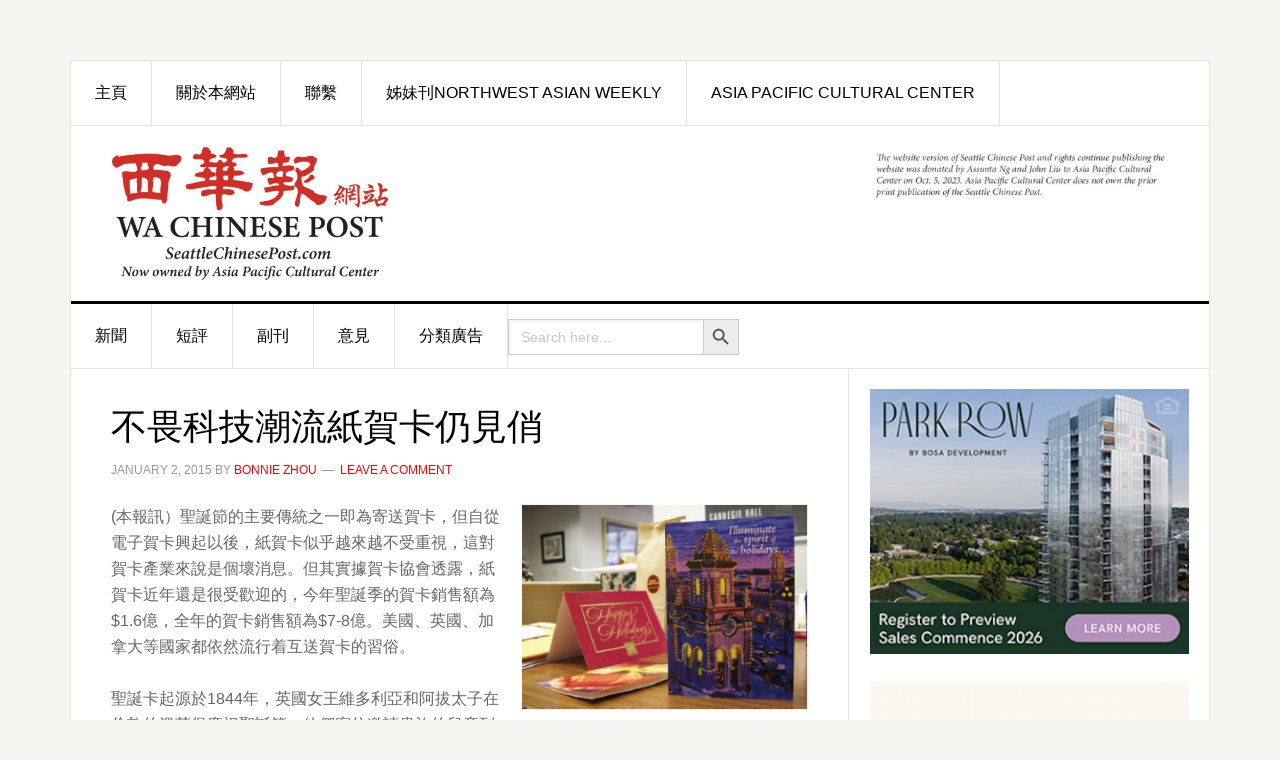

--- FILE ---
content_type: text/html; charset=UTF-8
request_url: https://seattlechinesepost.com/2015/01/02/%E4%B8%8D%E7%95%8F%E7%A7%91%E6%8A%80%E6%BD%AE%E6%B5%81%E7%B4%99%E8%B3%80%E5%8D%A1%E4%BB%8D%E8%A6%8B%E4%BF%8F/
body_size: 12068
content:
<!DOCTYPE html>
<html lang="en-US">
<head >
<meta charset="UTF-8" />
<meta name="viewport" content="width=device-width, initial-scale=1" />
<title>不畏科技潮流紙賀卡仍見俏</title>
<meta name='robots' content='max-image-preview:large' />
<link rel='dns-prefetch' href='//www.googletagmanager.com' />
<link rel='dns-prefetch' href='//fonts.googleapis.com' />
<link rel="alternate" type="application/rss+xml" title="西華報 Seattle Chinese Post &raquo; Feed" href="https://seattlechinesepost.com/feed/" />
<link rel="alternate" type="application/rss+xml" title="西華報 Seattle Chinese Post &raquo; Comments Feed" href="https://seattlechinesepost.com/comments/feed/" />
<link rel="alternate" type="application/rss+xml" title="西華報 Seattle Chinese Post &raquo; 不畏科技潮流紙賀卡仍見俏 Comments Feed" href="https://seattlechinesepost.com/2015/01/02/%e4%b8%8d%e7%95%8f%e7%a7%91%e6%8a%80%e6%bd%ae%e6%b5%81%e7%b4%99%e8%b3%80%e5%8d%a1%e4%bb%8d%e8%a6%8b%e4%bf%8f/feed/" />
<link rel="canonical" href="https://seattlechinesepost.com/2015/01/02/%e4%b8%8d%e7%95%8f%e7%a7%91%e6%8a%80%e6%bd%ae%e6%b5%81%e7%b4%99%e8%b3%80%e5%8d%a1%e4%bb%8d%e8%a6%8b%e4%bf%8f/" />
<script type="text/javascript">
window._wpemojiSettings = {"baseUrl":"https:\/\/s.w.org\/images\/core\/emoji\/14.0.0\/72x72\/","ext":".png","svgUrl":"https:\/\/s.w.org\/images\/core\/emoji\/14.0.0\/svg\/","svgExt":".svg","source":{"concatemoji":"https:\/\/seattlechinesepost.com\/wp-includes\/js\/wp-emoji-release.min.js?ver=6.3.7"}};
/*! This file is auto-generated */
!function(i,n){var o,s,e;function c(e){try{var t={supportTests:e,timestamp:(new Date).valueOf()};sessionStorage.setItem(o,JSON.stringify(t))}catch(e){}}function p(e,t,n){e.clearRect(0,0,e.canvas.width,e.canvas.height),e.fillText(t,0,0);var t=new Uint32Array(e.getImageData(0,0,e.canvas.width,e.canvas.height).data),r=(e.clearRect(0,0,e.canvas.width,e.canvas.height),e.fillText(n,0,0),new Uint32Array(e.getImageData(0,0,e.canvas.width,e.canvas.height).data));return t.every(function(e,t){return e===r[t]})}function u(e,t,n){switch(t){case"flag":return n(e,"\ud83c\udff3\ufe0f\u200d\u26a7\ufe0f","\ud83c\udff3\ufe0f\u200b\u26a7\ufe0f")?!1:!n(e,"\ud83c\uddfa\ud83c\uddf3","\ud83c\uddfa\u200b\ud83c\uddf3")&&!n(e,"\ud83c\udff4\udb40\udc67\udb40\udc62\udb40\udc65\udb40\udc6e\udb40\udc67\udb40\udc7f","\ud83c\udff4\u200b\udb40\udc67\u200b\udb40\udc62\u200b\udb40\udc65\u200b\udb40\udc6e\u200b\udb40\udc67\u200b\udb40\udc7f");case"emoji":return!n(e,"\ud83e\udef1\ud83c\udffb\u200d\ud83e\udef2\ud83c\udfff","\ud83e\udef1\ud83c\udffb\u200b\ud83e\udef2\ud83c\udfff")}return!1}function f(e,t,n){var r="undefined"!=typeof WorkerGlobalScope&&self instanceof WorkerGlobalScope?new OffscreenCanvas(300,150):i.createElement("canvas"),a=r.getContext("2d",{willReadFrequently:!0}),o=(a.textBaseline="top",a.font="600 32px Arial",{});return e.forEach(function(e){o[e]=t(a,e,n)}),o}function t(e){var t=i.createElement("script");t.src=e,t.defer=!0,i.head.appendChild(t)}"undefined"!=typeof Promise&&(o="wpEmojiSettingsSupports",s=["flag","emoji"],n.supports={everything:!0,everythingExceptFlag:!0},e=new Promise(function(e){i.addEventListener("DOMContentLoaded",e,{once:!0})}),new Promise(function(t){var n=function(){try{var e=JSON.parse(sessionStorage.getItem(o));if("object"==typeof e&&"number"==typeof e.timestamp&&(new Date).valueOf()<e.timestamp+604800&&"object"==typeof e.supportTests)return e.supportTests}catch(e){}return null}();if(!n){if("undefined"!=typeof Worker&&"undefined"!=typeof OffscreenCanvas&&"undefined"!=typeof URL&&URL.createObjectURL&&"undefined"!=typeof Blob)try{var e="postMessage("+f.toString()+"("+[JSON.stringify(s),u.toString(),p.toString()].join(",")+"));",r=new Blob([e],{type:"text/javascript"}),a=new Worker(URL.createObjectURL(r),{name:"wpTestEmojiSupports"});return void(a.onmessage=function(e){c(n=e.data),a.terminate(),t(n)})}catch(e){}c(n=f(s,u,p))}t(n)}).then(function(e){for(var t in e)n.supports[t]=e[t],n.supports.everything=n.supports.everything&&n.supports[t],"flag"!==t&&(n.supports.everythingExceptFlag=n.supports.everythingExceptFlag&&n.supports[t]);n.supports.everythingExceptFlag=n.supports.everythingExceptFlag&&!n.supports.flag,n.DOMReady=!1,n.readyCallback=function(){n.DOMReady=!0}}).then(function(){return e}).then(function(){var e;n.supports.everything||(n.readyCallback(),(e=n.source||{}).concatemoji?t(e.concatemoji):e.wpemoji&&e.twemoji&&(t(e.twemoji),t(e.wpemoji)))}))}((window,document),window._wpemojiSettings);
</script>
<style type="text/css">
img.wp-smiley,
img.emoji {
	display: inline !important;
	border: none !important;
	box-shadow: none !important;
	height: 1em !important;
	width: 1em !important;
	margin: 0 0.07em !important;
	vertical-align: -0.1em !important;
	background: none !important;
	padding: 0 !important;
}
</style>
	<link rel='stylesheet' id='news-pro-css' href='https://seattlechinesepost.com/wp-content/themes/news-pro/style.css?ver=3.2.1' type='text/css' media='all' />
<link rel='stylesheet' id='wp-block-library-css' href='https://seattlechinesepost.com/wp-includes/css/dist/block-library/style.min.css?ver=6.3.7' type='text/css' media='all' />
<style id='classic-theme-styles-inline-css' type='text/css'>
/*! This file is auto-generated */
.wp-block-button__link{color:#fff;background-color:#32373c;border-radius:9999px;box-shadow:none;text-decoration:none;padding:calc(.667em + 2px) calc(1.333em + 2px);font-size:1.125em}.wp-block-file__button{background:#32373c;color:#fff;text-decoration:none}
</style>
<style id='global-styles-inline-css' type='text/css'>
body{--wp--preset--color--black: #000000;--wp--preset--color--cyan-bluish-gray: #abb8c3;--wp--preset--color--white: #ffffff;--wp--preset--color--pale-pink: #f78da7;--wp--preset--color--vivid-red: #cf2e2e;--wp--preset--color--luminous-vivid-orange: #ff6900;--wp--preset--color--luminous-vivid-amber: #fcb900;--wp--preset--color--light-green-cyan: #7bdcb5;--wp--preset--color--vivid-green-cyan: #00d084;--wp--preset--color--pale-cyan-blue: #8ed1fc;--wp--preset--color--vivid-cyan-blue: #0693e3;--wp--preset--color--vivid-purple: #9b51e0;--wp--preset--gradient--vivid-cyan-blue-to-vivid-purple: linear-gradient(135deg,rgba(6,147,227,1) 0%,rgb(155,81,224) 100%);--wp--preset--gradient--light-green-cyan-to-vivid-green-cyan: linear-gradient(135deg,rgb(122,220,180) 0%,rgb(0,208,130) 100%);--wp--preset--gradient--luminous-vivid-amber-to-luminous-vivid-orange: linear-gradient(135deg,rgba(252,185,0,1) 0%,rgba(255,105,0,1) 100%);--wp--preset--gradient--luminous-vivid-orange-to-vivid-red: linear-gradient(135deg,rgba(255,105,0,1) 0%,rgb(207,46,46) 100%);--wp--preset--gradient--very-light-gray-to-cyan-bluish-gray: linear-gradient(135deg,rgb(238,238,238) 0%,rgb(169,184,195) 100%);--wp--preset--gradient--cool-to-warm-spectrum: linear-gradient(135deg,rgb(74,234,220) 0%,rgb(151,120,209) 20%,rgb(207,42,186) 40%,rgb(238,44,130) 60%,rgb(251,105,98) 80%,rgb(254,248,76) 100%);--wp--preset--gradient--blush-light-purple: linear-gradient(135deg,rgb(255,206,236) 0%,rgb(152,150,240) 100%);--wp--preset--gradient--blush-bordeaux: linear-gradient(135deg,rgb(254,205,165) 0%,rgb(254,45,45) 50%,rgb(107,0,62) 100%);--wp--preset--gradient--luminous-dusk: linear-gradient(135deg,rgb(255,203,112) 0%,rgb(199,81,192) 50%,rgb(65,88,208) 100%);--wp--preset--gradient--pale-ocean: linear-gradient(135deg,rgb(255,245,203) 0%,rgb(182,227,212) 50%,rgb(51,167,181) 100%);--wp--preset--gradient--electric-grass: linear-gradient(135deg,rgb(202,248,128) 0%,rgb(113,206,126) 100%);--wp--preset--gradient--midnight: linear-gradient(135deg,rgb(2,3,129) 0%,rgb(40,116,252) 100%);--wp--preset--font-size--small: 13px;--wp--preset--font-size--medium: 20px;--wp--preset--font-size--large: 36px;--wp--preset--font-size--x-large: 42px;--wp--preset--spacing--20: 0.44rem;--wp--preset--spacing--30: 0.67rem;--wp--preset--spacing--40: 1rem;--wp--preset--spacing--50: 1.5rem;--wp--preset--spacing--60: 2.25rem;--wp--preset--spacing--70: 3.38rem;--wp--preset--spacing--80: 5.06rem;--wp--preset--shadow--natural: 6px 6px 9px rgba(0, 0, 0, 0.2);--wp--preset--shadow--deep: 12px 12px 50px rgba(0, 0, 0, 0.4);--wp--preset--shadow--sharp: 6px 6px 0px rgba(0, 0, 0, 0.2);--wp--preset--shadow--outlined: 6px 6px 0px -3px rgba(255, 255, 255, 1), 6px 6px rgba(0, 0, 0, 1);--wp--preset--shadow--crisp: 6px 6px 0px rgba(0, 0, 0, 1);}:where(.is-layout-flex){gap: 0.5em;}:where(.is-layout-grid){gap: 0.5em;}body .is-layout-flow > .alignleft{float: left;margin-inline-start: 0;margin-inline-end: 2em;}body .is-layout-flow > .alignright{float: right;margin-inline-start: 2em;margin-inline-end: 0;}body .is-layout-flow > .aligncenter{margin-left: auto !important;margin-right: auto !important;}body .is-layout-constrained > .alignleft{float: left;margin-inline-start: 0;margin-inline-end: 2em;}body .is-layout-constrained > .alignright{float: right;margin-inline-start: 2em;margin-inline-end: 0;}body .is-layout-constrained > .aligncenter{margin-left: auto !important;margin-right: auto !important;}body .is-layout-constrained > :where(:not(.alignleft):not(.alignright):not(.alignfull)){max-width: var(--wp--style--global--content-size);margin-left: auto !important;margin-right: auto !important;}body .is-layout-constrained > .alignwide{max-width: var(--wp--style--global--wide-size);}body .is-layout-flex{display: flex;}body .is-layout-flex{flex-wrap: wrap;align-items: center;}body .is-layout-flex > *{margin: 0;}body .is-layout-grid{display: grid;}body .is-layout-grid > *{margin: 0;}:where(.wp-block-columns.is-layout-flex){gap: 2em;}:where(.wp-block-columns.is-layout-grid){gap: 2em;}:where(.wp-block-post-template.is-layout-flex){gap: 1.25em;}:where(.wp-block-post-template.is-layout-grid){gap: 1.25em;}.has-black-color{color: var(--wp--preset--color--black) !important;}.has-cyan-bluish-gray-color{color: var(--wp--preset--color--cyan-bluish-gray) !important;}.has-white-color{color: var(--wp--preset--color--white) !important;}.has-pale-pink-color{color: var(--wp--preset--color--pale-pink) !important;}.has-vivid-red-color{color: var(--wp--preset--color--vivid-red) !important;}.has-luminous-vivid-orange-color{color: var(--wp--preset--color--luminous-vivid-orange) !important;}.has-luminous-vivid-amber-color{color: var(--wp--preset--color--luminous-vivid-amber) !important;}.has-light-green-cyan-color{color: var(--wp--preset--color--light-green-cyan) !important;}.has-vivid-green-cyan-color{color: var(--wp--preset--color--vivid-green-cyan) !important;}.has-pale-cyan-blue-color{color: var(--wp--preset--color--pale-cyan-blue) !important;}.has-vivid-cyan-blue-color{color: var(--wp--preset--color--vivid-cyan-blue) !important;}.has-vivid-purple-color{color: var(--wp--preset--color--vivid-purple) !important;}.has-black-background-color{background-color: var(--wp--preset--color--black) !important;}.has-cyan-bluish-gray-background-color{background-color: var(--wp--preset--color--cyan-bluish-gray) !important;}.has-white-background-color{background-color: var(--wp--preset--color--white) !important;}.has-pale-pink-background-color{background-color: var(--wp--preset--color--pale-pink) !important;}.has-vivid-red-background-color{background-color: var(--wp--preset--color--vivid-red) !important;}.has-luminous-vivid-orange-background-color{background-color: var(--wp--preset--color--luminous-vivid-orange) !important;}.has-luminous-vivid-amber-background-color{background-color: var(--wp--preset--color--luminous-vivid-amber) !important;}.has-light-green-cyan-background-color{background-color: var(--wp--preset--color--light-green-cyan) !important;}.has-vivid-green-cyan-background-color{background-color: var(--wp--preset--color--vivid-green-cyan) !important;}.has-pale-cyan-blue-background-color{background-color: var(--wp--preset--color--pale-cyan-blue) !important;}.has-vivid-cyan-blue-background-color{background-color: var(--wp--preset--color--vivid-cyan-blue) !important;}.has-vivid-purple-background-color{background-color: var(--wp--preset--color--vivid-purple) !important;}.has-black-border-color{border-color: var(--wp--preset--color--black) !important;}.has-cyan-bluish-gray-border-color{border-color: var(--wp--preset--color--cyan-bluish-gray) !important;}.has-white-border-color{border-color: var(--wp--preset--color--white) !important;}.has-pale-pink-border-color{border-color: var(--wp--preset--color--pale-pink) !important;}.has-vivid-red-border-color{border-color: var(--wp--preset--color--vivid-red) !important;}.has-luminous-vivid-orange-border-color{border-color: var(--wp--preset--color--luminous-vivid-orange) !important;}.has-luminous-vivid-amber-border-color{border-color: var(--wp--preset--color--luminous-vivid-amber) !important;}.has-light-green-cyan-border-color{border-color: var(--wp--preset--color--light-green-cyan) !important;}.has-vivid-green-cyan-border-color{border-color: var(--wp--preset--color--vivid-green-cyan) !important;}.has-pale-cyan-blue-border-color{border-color: var(--wp--preset--color--pale-cyan-blue) !important;}.has-vivid-cyan-blue-border-color{border-color: var(--wp--preset--color--vivid-cyan-blue) !important;}.has-vivid-purple-border-color{border-color: var(--wp--preset--color--vivid-purple) !important;}.has-vivid-cyan-blue-to-vivid-purple-gradient-background{background: var(--wp--preset--gradient--vivid-cyan-blue-to-vivid-purple) !important;}.has-light-green-cyan-to-vivid-green-cyan-gradient-background{background: var(--wp--preset--gradient--light-green-cyan-to-vivid-green-cyan) !important;}.has-luminous-vivid-amber-to-luminous-vivid-orange-gradient-background{background: var(--wp--preset--gradient--luminous-vivid-amber-to-luminous-vivid-orange) !important;}.has-luminous-vivid-orange-to-vivid-red-gradient-background{background: var(--wp--preset--gradient--luminous-vivid-orange-to-vivid-red) !important;}.has-very-light-gray-to-cyan-bluish-gray-gradient-background{background: var(--wp--preset--gradient--very-light-gray-to-cyan-bluish-gray) !important;}.has-cool-to-warm-spectrum-gradient-background{background: var(--wp--preset--gradient--cool-to-warm-spectrum) !important;}.has-blush-light-purple-gradient-background{background: var(--wp--preset--gradient--blush-light-purple) !important;}.has-blush-bordeaux-gradient-background{background: var(--wp--preset--gradient--blush-bordeaux) !important;}.has-luminous-dusk-gradient-background{background: var(--wp--preset--gradient--luminous-dusk) !important;}.has-pale-ocean-gradient-background{background: var(--wp--preset--gradient--pale-ocean) !important;}.has-electric-grass-gradient-background{background: var(--wp--preset--gradient--electric-grass) !important;}.has-midnight-gradient-background{background: var(--wp--preset--gradient--midnight) !important;}.has-small-font-size{font-size: var(--wp--preset--font-size--small) !important;}.has-medium-font-size{font-size: var(--wp--preset--font-size--medium) !important;}.has-large-font-size{font-size: var(--wp--preset--font-size--large) !important;}.has-x-large-font-size{font-size: var(--wp--preset--font-size--x-large) !important;}
.wp-block-navigation a:where(:not(.wp-element-button)){color: inherit;}
:where(.wp-block-post-template.is-layout-flex){gap: 1.25em;}:where(.wp-block-post-template.is-layout-grid){gap: 1.25em;}
:where(.wp-block-columns.is-layout-flex){gap: 2em;}:where(.wp-block-columns.is-layout-grid){gap: 2em;}
.wp-block-pullquote{font-size: 1.5em;line-height: 1.6;}
</style>
<link rel='stylesheet' id='ivory-search-styles-css' href='https://seattlechinesepost.com/wp-content/plugins/add-search-to-menu/public/css/ivory-search.min.css?ver=5.5.2' type='text/css' media='all' />
<link rel='stylesheet' id='dashicons-css' href='https://seattlechinesepost.com/wp-includes/css/dashicons.min.css?ver=6.3.7' type='text/css' media='all' />
<link rel='stylesheet' id='google-fonts-css' href='//fonts.googleapis.com/css?family=Raleway%3A400%2C700&#038;ver=3.2.1' type='text/css' media='all' />
<link rel='stylesheet' id='tablepress-default-css' href='https://seattlechinesepost.com/wp-content/plugins/tablepress/css/default.min.css?ver=1.14' type='text/css' media='all' />
<link rel='stylesheet' id='msl-main-css' href='https://seattlechinesepost.com/wp-content/plugins/master-slider/public/assets/css/masterslider.main.css?ver=3.9.3' type='text/css' media='all' />
<link rel='stylesheet' id='msl-custom-css' href='https://seattlechinesepost.com/wp-content/uploads/master-slider/custom.css?ver=68.6' type='text/css' media='all' />
<link rel='stylesheet' id='better-related-frontend-css' href='https://seattlechinesepost.com/wp-content/plugins/better-related/css/better-related.css?ver=0.3.5' type='text/css' media='all' />
<script type='text/javascript' src='https://seattlechinesepost.com/wp-includes/js/jquery/jquery.min.js?ver=3.7.0' id='jquery-core-js'></script>
<script type='text/javascript' src='https://seattlechinesepost.com/wp-includes/js/jquery/jquery-migrate.min.js?ver=3.4.1' id='jquery-migrate-js'></script>

<!-- Google tag (gtag.js) snippet added by Site Kit -->
<!-- Google Analytics snippet added by Site Kit -->
<script type='text/javascript' src='https://www.googletagmanager.com/gtag/js?id=GT-KFN4L95K' id='google_gtagjs-js' async></script>
<script id="google_gtagjs-js-after" type="text/javascript">
window.dataLayer = window.dataLayer || [];function gtag(){dataLayer.push(arguments);}
gtag("set","linker",{"domains":["seattlechinesepost.com"]});
gtag("js", new Date());
gtag("set", "developer_id.dZTNiMT", true);
gtag("config", "GT-KFN4L95K");
 window._googlesitekit = window._googlesitekit || {}; window._googlesitekit.throttledEvents = []; window._googlesitekit.gtagEvent = (name, data) => { var key = JSON.stringify( { name, data } ); if ( !! window._googlesitekit.throttledEvents[ key ] ) { return; } window._googlesitekit.throttledEvents[ key ] = true; setTimeout( () => { delete window._googlesitekit.throttledEvents[ key ]; }, 5 ); gtag( "event", name, { ...data, event_source: "site-kit" } ); };
</script>
<link rel="https://api.w.org/" href="https://seattlechinesepost.com/wp-json/" /><link rel="alternate" type="application/json" href="https://seattlechinesepost.com/wp-json/wp/v2/posts/1197" /><link rel="EditURI" type="application/rsd+xml" title="RSD" href="https://seattlechinesepost.com/xmlrpc.php?rsd" />
<link rel="alternate" type="application/json+oembed" href="https://seattlechinesepost.com/wp-json/oembed/1.0/embed?url=https%3A%2F%2Fseattlechinesepost.com%2F2015%2F01%2F02%2F%25e4%25b8%258d%25e7%2595%258f%25e7%25a7%2591%25e6%258a%2580%25e6%25bd%25ae%25e6%25b5%2581%25e7%25b4%2599%25e8%25b3%2580%25e5%258d%25a1%25e4%25bb%258d%25e8%25a6%258b%25e4%25bf%258f%2F" />
<link rel="alternate" type="text/xml+oembed" href="https://seattlechinesepost.com/wp-json/oembed/1.0/embed?url=https%3A%2F%2Fseattlechinesepost.com%2F2015%2F01%2F02%2F%25e4%25b8%258d%25e7%2595%258f%25e7%25a7%2591%25e6%258a%2580%25e6%25bd%25ae%25e6%25b5%2581%25e7%25b4%2599%25e8%25b3%2580%25e5%258d%25a1%25e4%25bb%258d%25e8%25a6%258b%25e4%25bf%258f%2F&#038;format=xml" />
<meta name="generator" content="Site Kit by Google 1.167.0" /><script>var ms_grabbing_curosr = 'https://seattlechinesepost.com/wp-content/plugins/master-slider/public/assets/css/common/grabbing.cur', ms_grab_curosr = 'https://seattlechinesepost.com/wp-content/plugins/master-slider/public/assets/css/common/grab.cur';</script>
<meta name="generator" content="MasterSlider 3.9.3 - Responsive Touch Image Slider | avt.li/msf" />
<link rel="icon" href="https://seattlechinesepost.com/wp-content/themes/news-pro/images/favicon.ico" />
<link rel="pingback" href="https://seattlechinesepost.com/xmlrpc.php" />
<style type="text/css">.site-title a { background: url(https://seattlechinesepost.com/wp-content/uploads/2023/09/cropped-WaChinesePostMstHd-1.jpg) no-repeat !important; }</style>
		<style type="text/css" id="wp-custom-css">
			.home-middle-left {
	width: 60%;
}

.home-middle-right {
	width: 40%;
}

h6 {
	font-size: 30px;
	color: #fff;
	background-color: rgba(0, 0, 0, 0.39);
	font-weight: 700;
	line-height: 1.2;
	margin: 35px 0 16px;
	padding: 8px;
}

body {
font-family: Tahoma, Helvetica, Arial, "Microsoft Yahei","微软雅黑", STXihei, "华文细黑", sans-serif;
}

h1,
h2,
h3,
h4,
h5,
h6 {
	font-weight: 500;
}

.widget-title {
	font-size: 18px;
	font-size: 1.9rem;
}

.featured-content .entry-title {
	font-size: 24px;
	font-size: 2.4rem;
}

.genesis-nav-menu {
	font-size: 16px;
	font-size: 1.6rem;
	font-weight: 500;
}

.header-image .site-title a {
	min-height: 135px;
	min-width: 370px;
}

.site-header .wrap {
	padding: 20px 0;
}		</style>
					<style type="text/css">
					</style>
		</head>
<body class="post-template-default single single-post postid-1197 single-format-standard _masterslider _ms_version_3.9.3 genesis custom-header header-image content-sidebar genesis-breadcrumbs-hidden genesis-footer-widgets-hidden" itemscope itemtype="https://schema.org/WebPage"><div class="site-container"><ul class="genesis-skip-link"><li><a href="#genesis-nav-primary" class="screen-reader-shortcut"> Skip to primary navigation</a></li><li><a href="#genesis-content" class="screen-reader-shortcut"> Skip to main content</a></li><li><a href="#genesis-sidebar-primary" class="screen-reader-shortcut"> Skip to primary sidebar</a></li></ul><div class="site-container-wrap"><nav class="nav-secondary" aria-label="Secondary" itemscope itemtype="https://schema.org/SiteNavigationElement"><div class="wrap"><ul id="menu-head-menu" class="menu genesis-nav-menu menu-secondary js-superfish"><li id="menu-item-6943" class="menu-item menu-item-type-custom menu-item-object-custom menu-item-home menu-item-6943"><a href="http://seattlechinesepost.com/" itemprop="url"><span itemprop="name">主頁</span></a></li>
<li id="menu-item-6944" class="menu-item menu-item-type-post_type menu-item-object-page menu-item-6944"><a href="https://seattlechinesepost.com/%e9%97%9c%e6%96%bc%e6%9c%ac%e5%a0%b1/" itemprop="url"><span itemprop="name">關於本網站</span></a></li>
<li id="menu-item-6945" class="menu-item menu-item-type-post_type menu-item-object-page menu-item-6945"><a href="https://seattlechinesepost.com/%e8%81%af%e7%b9%ab%e6%9c%ac%e5%a0%b1/" itemprop="url"><span itemprop="name">聯繫</span></a></li>
<li id="menu-item-6948" class="menu-item menu-item-type-custom menu-item-object-custom menu-item-6948"><a href="http://nwasianweekly.com/" itemprop="url"><span itemprop="name">姊妹刊Northwest Asian Weekly</span></a></li>
<li id="menu-item-25249" class="menu-item menu-item-type-custom menu-item-object-custom menu-item-25249"><a href="https://www.asiapacificculturalcenter.org/" itemprop="url"><span itemprop="name">Asia Pacific Cultural Center</span></a></li>
</ul></div></nav><header class="site-header" itemscope itemtype="https://schema.org/WPHeader"><div class="wrap"><div class="title-area"><p class="site-title" itemprop="headline"><a href="https://seattlechinesepost.com/">西華報 Seattle Chinese Post</a></p><p class="site-description" itemprop="description">西華報</p></div><div class="widget-area header-widget-area"><section id="text-4" class="widget widget_text"><div class="widget-wrap">			<div class="textwidget"><p><a href="http://seattlechinesepost.com/wp-content/uploads/2023/09/2-1.png" target="blank" rel="noopener"><img decoding="async" src="http://seattlechinesepost.com/wp-content/uploads/2023/09/2-1.png" alt="ad_WADOH_Stay_Safe" width="300" /></a></p>
</div>
		</div></section>
</div></div></header><nav class="nav-primary" aria-label="Main" itemscope itemtype="https://schema.org/SiteNavigationElement" id="genesis-nav-primary"><div class="wrap"><ul id="menu-mainnav" class="menu genesis-nav-menu menu-primary js-superfish"><li id="menu-item-7002" class="menu-item menu-item-type-taxonomy menu-item-object-category current-post-ancestor current-menu-parent current-post-parent menu-item-has-children menu-item-7002"><a href="https://seattlechinesepost.com/category/%e6%96%b0%e8%81%9e/" itemprop="url"><span itemprop="name">新聞</span></a>
<ul class="sub-menu">
	<li id="menu-item-21934" class="menu-item menu-item-type-taxonomy menu-item-object-category menu-item-21934"><a href="https://seattlechinesepost.com/category/%e6%96%b0%e8%81%9e/%e6%9c%ac%e5%9c%b0%e6%96%b0%e8%81%9e-%e6%96%b0%e8%81%9e/" itemprop="url"><span itemprop="name">本地新聞</span></a></li>
	<li id="menu-item-21935" class="menu-item menu-item-type-taxonomy menu-item-object-category menu-item-21935"><a href="https://seattlechinesepost.com/category/%e6%96%b0%e8%81%9e/%e7%be%8e%e5%9c%8b%e6%96%b0%e8%81%9e/" itemprop="url"><span itemprop="name">美國新聞</span></a></li>
</ul>
</li>
<li id="menu-item-7003" class="menu-item menu-item-type-taxonomy menu-item-object-category menu-item-7003"><a href="https://seattlechinesepost.com/category/%e7%9f%ad%e8%a9%95/" itemprop="url"><span itemprop="name">短評</span></a></li>
<li id="menu-item-7004" class="menu-item menu-item-type-taxonomy menu-item-object-category menu-item-7004"><a href="https://seattlechinesepost.com/category/%e5%89%af%e5%88%8a/" itemprop="url"><span itemprop="name">副刊</span></a></li>
<li id="menu-item-73" class="menu-item menu-item-type-taxonomy menu-item-object-category menu-item-has-children menu-item-73"><a href="https://seattlechinesepost.com/category/%e6%84%8f%e8%a6%8b/" itemprop="url"><span itemprop="name">意見</span></a>
<ul class="sub-menu">
	<li id="menu-item-78" class="menu-item menu-item-type-taxonomy menu-item-object-category menu-item-78"><a href="https://seattlechinesepost.com/category/%e6%84%8f%e8%a6%8b/%e5%90%b3%e9%9d%96%e9%9b%af%e5%8d%9a%e5%ae%a2/" itemprop="url"><span itemprop="name">吳靖雯博客</span></a></li>
</ul>
</li>
<li id="menu-item-25792" class="menu-item menu-item-type-post_type menu-item-object-page menu-item-25792"><a href="https://seattlechinesepost.com/%e5%88%86%e9%a1%9e%e5%bb%a3%e5%91%8a/" itemprop="url"><span itemprop="name">分類廣告</span></a></li>
<li class=" astm-search-menu is-menu default menu-item"><form  class="is-search-form is-form-style is-form-style-3 is-form-id-0 " action="https://seattlechinesepost.com/" method="get" role="search" ><label for="is-search-input-0"><span class="is-screen-reader-text">Search for:</span><input  type="search" id="is-search-input-0" name="s" value="" class="is-search-input" placeholder="Search here..." autocomplete=off /></label><button type="submit" class="is-search-submit"><span class="is-screen-reader-text">Search Button</span><span class="is-search-icon"><svg focusable="false" aria-label="Search" xmlns="http://www.w3.org/2000/svg" viewBox="0 0 24 24" width="24px"><path d="M15.5 14h-.79l-.28-.27C15.41 12.59 16 11.11 16 9.5 16 5.91 13.09 3 9.5 3S3 5.91 3 9.5 5.91 16 9.5 16c1.61 0 3.09-.59 4.23-1.57l.27.28v.79l5 4.99L20.49 19l-4.99-5zm-6 0C7.01 14 5 11.99 5 9.5S7.01 5 9.5 5 14 7.01 14 9.5 11.99 14 9.5 14z"></path></svg></span></button></form><div class="search-close"></div></li></ul></div></nav><div class="site-inner"><div class="content-sidebar-wrap"><main class="content" id="genesis-content"><article class="post-1197 post type-post status-publish format-standard category-2 entry" aria-label="不畏科技潮流紙賀卡仍見俏" itemscope itemtype="https://schema.org/CreativeWork"><header class="entry-header"><h1 class="entry-title" itemprop="headline">不畏科技潮流紙賀卡仍見俏</h1>
<p class="entry-meta"><time class="entry-time" itemprop="datePublished" datetime="2015-01-02T22:45:05+00:00">January 2, 2015</time> by <span class="entry-author" itemprop="author" itemscope itemtype="https://schema.org/Person"><a href="https://seattlechinesepost.com/author/bonnie/" class="entry-author-link" rel="author" itemprop="url"><span class="entry-author-name" itemprop="name">Bonnie Zhou</span></a></span> <span class="entry-comments-link"><a href="https://seattlechinesepost.com/2015/01/02/%e4%b8%8d%e7%95%8f%e7%a7%91%e6%8a%80%e6%bd%ae%e6%b5%81%e7%b4%99%e8%b3%80%e5%8d%a1%e4%bb%8d%e8%a6%8b%e4%bf%8f/#respond">Leave a Comment</a></span> </p></header><div class="entry-content" itemprop="text"><p><a href="http://64.246.185.236/wp-content/uploads/2015/01/91.png"><img decoding="async" fetchpriority="high" class=" wp-image-1174 alignright" alt="9" src="http://64.246.185.236/wp-content/uploads/2015/01/91.png" width="286" height="207" srcset="https://seattlechinesepost.com/wp-content/uploads/2015/01/91.png 318w, https://seattlechinesepost.com/wp-content/uploads/2015/01/91-300x216.png 300w" sizes="(max-width: 286px) 100vw, 286px" /></a>(本報訊）聖誕節的主要傳統之一即為寄送賀卡，但自從電子賀卡興起以後，紙賀卡似乎越來越不受重視，這對賀卡產業來說是個壞消息。但其實據賀卡協會透露，紙賀卡近年還是很受歡迎的，今年聖誕季的賀卡銷售額為$1.6億，全年的賀卡銷售額為$7-8億。美國、英國、加拿大等國家都依然流行着互送賀卡的習俗。<span id="more-1197"></span></p>
<p>聖誕卡起源於1844年，英國女王維多利亞和阿拔太子在倫敦的溫莎堡慶祝聖誕節，他們寫信邀請貴族的兒童到溫莎堡參加聖誕節宴會，並在邀請卡上寫了一些祝福的詞句。後來大家紛紛仿傚，在卡片寫上祝福的詞句來互相祝賀聖誕節和新年，因此人們開始在聖誕節互贈聖誕卡，以表達祝福和關懷。</p>
<p>隨著賀卡產業的發展，生產商還推出數碼筆(digital pen)，能在賀卡上寫出優美的手寫字體。這支外型像鋼珠筆的數碼筆，前端裝置了一具小型光學雷射閱讀儀，將配備於未來的電子產品內。 數碼筆也可以取代其他信息輸入設備，如軌跡球、虛擬實境眼球追蹤攝影機。</p>
<p>另外，心理學家表示，親手寫賀卡不但更有誠意，而且對大腦更有益處。因此鼓勵人們選擇紙賀卡，而不是電子賀卡。聖誕卡不但帶來親朋好友的關懷和祝福，也讓聖誕佳節的氣氛更加濃厚。</p>
<!--<rdf:RDF xmlns:rdf="http://www.w3.org/1999/02/22-rdf-syntax-ns#"
			xmlns:dc="http://purl.org/dc/elements/1.1/"
			xmlns:trackback="http://madskills.com/public/xml/rss/module/trackback/">
		<rdf:Description rdf:about="https://seattlechinesepost.com/2015/01/02/%e4%b8%8d%e7%95%8f%e7%a7%91%e6%8a%80%e6%bd%ae%e6%b5%81%e7%b4%99%e8%b3%80%e5%8d%a1%e4%bb%8d%e8%a6%8b%e4%bf%8f/"
    dc:identifier="https://seattlechinesepost.com/2015/01/02/%e4%b8%8d%e7%95%8f%e7%a7%91%e6%8a%80%e6%bd%ae%e6%b5%81%e7%b4%99%e8%b3%80%e5%8d%a1%e4%bb%8d%e8%a6%8b%e4%bf%8f/"
    dc:title="不畏科技潮流紙賀卡仍見俏"
    trackback:ping="https://seattlechinesepost.com/2015/01/02/%e4%b8%8d%e7%95%8f%e7%a7%91%e6%8a%80%e6%bd%ae%e6%b5%81%e7%b4%99%e8%b3%80%e5%8d%a1%e4%bb%8d%e8%a6%8b%e4%bf%8f/trackback/" />
</rdf:RDF>-->
</div><footer class="entry-footer"><p class="entry-meta"><span class="entry-categories">Filed Under: <a href="https://seattlechinesepost.com/category/%e6%96%b0%e8%81%9e/" rel="category tag">新聞</a></span> </p></footer></article><h2 class="screen-reader-text">Reader Interactions</h2>	<div id="respond" class="comment-respond">
		<h3 id="reply-title" class="comment-reply-title">留言 <small><a rel="nofollow" id="cancel-comment-reply-link" href="/2015/01/02/%E4%B8%8D%E7%95%8F%E7%A7%91%E6%8A%80%E6%BD%AE%E6%B5%81%E7%B4%99%E8%B3%80%E5%8D%A1%E4%BB%8D%E8%A6%8B%E4%BF%8F/#respond" style="display:none;">Cancel reply</a></small></h3><form action="https://seattlechinesepost.com/wp-comments-post.php" method="post" id="commentform" class="comment-form" novalidate><p class="comment-notes">您的電郵地址將不會顯示在留言中。標有*的為必填項目</p><p class="comment-form-comment"><label for="comment">Comment <span class="required">*</span></label> <textarea id="comment" name="comment" cols="45" rows="8" maxlength="65525" required></textarea></p><p class="comment-form-author"><label for="author">姓名</label> <input id="author" name="author" type="text" placeholder="" value="" size="30" /></p>
<p class="comment-form-email"><label for="email">電郵地址</label> <input id="email" name="email" type="text" placeholder="" value="" size="30" /></p>
<p class="comment-form-url"><label for="url">個人網站</label><input id="url" name="url" type="text" placeholder="" value="" size="30" /></p>
<p class="comment-form-cookies-consent"><input id="wp-comment-cookies-consent" name="wp-comment-cookies-consent" type="checkbox" value="yes" /> <label for="wp-comment-cookies-consent">Save my name, email, and website in this browser for the next time I comment.</label></p>
<p class="form-submit"><input name="submit" type="submit" id="submit" class="submit" value="發表評論" /> <input type='hidden' name='comment_post_ID' value='1197' id='comment_post_ID' />
<input type='hidden' name='comment_parent' id='comment_parent' value='0' />
</p><p style="display: none;"><input type="hidden" id="akismet_comment_nonce" name="akismet_comment_nonce" value="d745ab2ffc" /></p><p style="display: none !important;"><label>&#916;<textarea name="ak_hp_textarea" cols="45" rows="8" maxlength="100"></textarea></label><input type="hidden" id="ak_js_1" name="ak_js" value="143"/><script>document.getElementById( "ak_js_1" ).setAttribute( "value", ( new Date() ).getTime() );</script></p></form>	</div><!-- #respond -->
	<p class="akismet_comment_form_privacy_notice">This site uses Akismet to reduce spam. <a href="https://akismet.com/privacy/" target="_blank" rel="nofollow noopener">Learn how your comment data is processed</a>.</p></main><aside class="sidebar sidebar-primary widget-area" role="complementary" aria-label="Primary Sidebar" itemscope itemtype="https://schema.org/WPSideBar" id="genesis-sidebar-primary"><h2 class="genesis-sidebar-title screen-reader-text">Primary Sidebar</h2><section id="text-5" class="widget widget_text"><div class="widget-wrap">			<div class="textwidget"><p><a href="https://parkrowbellevue.com/?utm_source=Chineseseattlepost&amp;utm_medium=300x250ad&amp;utm_campaign=Chineseseattlepost_blockad" target="_blank" rel="noopener"> <img decoding="async" src="http://seattlechinesepost.com/wp-content/uploads/2025/10/截屏2025-10-07-下午1.39.05.png" /></a></p>
<p><a href="https://seattlechinesepost.com/2025/08/15/%e6%ad%a1%e8%bf%8e%e5%a4%a7%e5%ae%b6%e5%88%8a%e7%99%bb%e5%bb%a3%e5%91%8a/" target="_blank" rel="noopener"> <img decoding="async" src="http://seattlechinesepost.com/wp-content/uploads/2025/10/ChatGPT-Image-2025年10月28日-11_02_16.png" /></a></p>
<p><audio style="display: none;" controls="controls"></audio></p>
<p><audio style="display: none;" controls="controls"></audio></p>
<p><audio style="display: none;" controls="controls"></audio></p>
<p><audio style="display: none;" controls="controls"></audio></p>
<p><audio style="display: none;" controls="controls"></audio></p>
<p><audio style="display: none;" controls="controls"></audio></p>
<p><audio style="display: none;" controls="controls"></audio></p>
<p><audio style="display: none;" controls="controls"></audio></p>
<p><audio style="display: none;" controls="controls"></audio></p>
<p><audio style="display: none;" controls="controls"></audio></p>
<p><audio style="display: none;" controls="controls"></audio></p>
<p><audio style="display: none;" controls="controls"></audio></p>
<p><audio style="display: none;" controls="controls"></audio></p>
<p><audio style="display: none;" controls="controls"></audio></p>
<p><audio style="display: none;" controls="controls"></audio></p>
<p><audio style="display: none;" controls="controls"></audio></p>
<p><audio style="display: none;" controls="controls"></audio></p>
<p><audio style="display: none;" controls="controls"></audio></p>
<p><audio style="display: none;" controls="controls"></audio></p>
<p><audio style="display: none;" controls="controls"></audio></p>
<p><audio style="display: none;" controls="controls"></audio></p>
<p><audio style="display: none;" controls="controls"></audio></p>
<p><audio style="display: none;" controls="controls"></audio></p>
<p><audio style="display: none;" controls="controls"></audio></p>
<p><audio style="display: none;" controls="controls"></audio></p>
<p><audio style="display: none;" controls="controls"></audio></p>
<p><audio style="display: none;" controls="controls"></audio></p>
<p><audio style="display: none;" controls="controls"></audio></p>
<p><audio style="display: none;" controls="controls"></audio></p>
<p><audio style="display: none;" controls="controls"></audio></p>
<p><audio style="display: none;" controls="controls"></audio></p>
<p><audio style="display: none;" controls="controls"></audio></p>
<p><audio style="display: none;" controls="controls"></audio></p>
<p><audio style="display: none;" controls="controls"></audio></p>
<p><audio style="display: none;" controls="controls"></audio></p>
<p><audio style="display: none;" controls="controls"></audio></p>
<p><audio style="display: none;" controls="controls"></audio></p>
<p><audio style="display: none;" controls="controls"></audio></p>
<p><audio style="display: none;" controls="controls"></audio></p>
<p><audio style="display: none;" controls="controls"></audio></p>
<p><audio style="display: none;" controls="controls"></audio></p>
<p><audio style="display: none;" controls="controls"></audio></p>
<p><audio style="display: none;" controls="controls"></audio></p>
<p><audio style="display: none;" controls="controls"></audio></p>
<p><audio style="display: none;" controls="controls"></audio></p>
<p><audio style="display: none;" controls="controls"></audio></p>
<p><audio style="display: none;" controls="controls"></audio></p>
<p><audio style="display: none;" controls="controls"></audio></p>
<p><audio style="display: none;" controls="controls"></audio></p>
<p><audio style="display: none;" controls="controls"></audio></p>
<p><audio style="display: none;" controls="controls"></audio></p>
<p><audio style="display: none;" controls="controls"></audio></p>
<p><audio style="display: none;" controls="controls"></audio></p>
<p><audio style="display: none;" controls="controls"></audio></p>
<p><audio style="display: none;" controls="controls"></audio></p>
<p><audio style="display: none;" controls="controls"></audio></p>
<p><audio style="display: none;" controls="controls"></audio></p>
<p><audio style="display: none;" controls="controls"></audio></p>
<p><audio style="display: none;" controls="controls"></audio></p>
<p><audio style="display: none;" controls="controls"></audio></p>
<p><audio style="display: none;" controls="controls"></audio></p>
<p><audio style="display: none;" controls="controls"></audio></p>
<p><audio style="display: none;" controls="controls"></audio></p>
<p><audio style="display: none;" controls="controls"></audio></p>
<p><audio style="display: none;" controls="controls"></audio></p>
<p><audio style="display: none;" controls="controls"></audio></p>
<p><audio style="display: none;" controls="controls"></audio></p>
<p><audio style="display: none;" controls="controls"></audio></p>
<p><audio style="display: none;" controls="controls"></audio></p>
<p><audio style="display: none;" controls="controls"></audio></p>
<p><audio style="display: none;" controls="controls"></audio></p>
<p><audio style="display: none;" controls="controls"></audio></p>
<p><audio style="display: none;" controls="controls"></audio></p>
<p><audio style="display: none;" controls="controls"></audio></p>
<p><audio style="display: none;" controls="controls"></audio></p>
<p><audio style="display: none;" controls="controls"></audio></p>
<p><audio style="display: none;" controls="controls"></audio></p>
<p><audio style="display: none;" controls="controls"></audio></p>
<p><audio style="display: none;" controls="controls"></audio></p>
<p><audio style="display: none;" controls="controls"></audio></p>
<p><audio style="display: none;" controls="controls"></audio></p>
<p><audio style="display: none;" controls="controls"></audio></p>
<p><audio style="display: none;" controls="controls"></audio></p>
<p><audio style="display: none;" controls="controls"></audio></p>
<p><audio style="display: none;" controls="controls"></audio></p>
<p><audio style="display: none;" controls="controls"></audio></p>
<p><audio style="display: none;" controls="controls"></audio></p>
<p><audio style="display: none;" controls="controls"></audio></p>
<p><audio style="display: none;" controls="controls"></audio></p>
<p><audio style="display: none;" controls="controls"></audio></p>
<p><audio style="display: none;" controls="controls"></audio></p>
<p><audio style="display: none;" controls="controls"></audio></p>
<p><audio style="display: none;" controls="controls"></audio></p>
<p><audio style="display: none;" controls="controls"></audio></p>
<p><audio style="display: none;" controls="controls"></audio></p>
<p><audio style="display: none;" controls="controls"></audio></p>
<p><audio style="display: none;" controls="controls"></audio></p>
<p><audio style="display: none;" controls="controls"></audio></p>
<p><audio style="display: none;" controls="controls"></audio></p>
<p><audio style="display: none;" controls="controls"></audio></p>
<p><audio style="display: none;" controls="controls"></audio></p>
<p><audio style="display: none;" controls="controls"></audio></p>
<p><audio style="display: none;" controls="controls"></audio></p>
<p><audio style="display: none;" controls="controls"></audio></p>
<p><audio style="display: none;" controls="controls"></audio></p>
<p><audio style="display: none;" controls="controls"></audio></p>
</div>
		</div></section>
<section id="featured-post-13" class="widget featured-content featuredpost"><div class="widget-wrap"><h3 class="widgettitle widget-title">亞太文化中心專欄</h3>
<article class="post-31717 post type-post status-publish format-standard has-post-thumbnail category-6545 entry" aria-label="2026 亚太文化中心春节庆典"><a href="https://seattlechinesepost.com/2026/01/08/2026-%e4%ba%9a%e5%a4%aa%e6%96%87%e5%8c%96%e4%b8%ad%e5%bf%83%e6%98%a5%e8%8a%82%e5%ba%86%e5%85%b8/" class="alignnone" aria-hidden="true" tabindex="-1"><img width="348" height="180" src="https://seattlechinesepost.com/wp-content/uploads/2026/01/ChineseSpringFestWAChinesePost-348x180.jpg" class="entry-image attachment-post" alt="" decoding="async" itemprop="image" loading="lazy" /></a><header class="entry-header"><h4 class="entry-title" itemprop="headline"><a href="https://seattlechinesepost.com/2026/01/08/2026-%e4%ba%9a%e5%a4%aa%e6%96%87%e5%8c%96%e4%b8%ad%e5%bf%83%e6%98%a5%e8%8a%82%e5%ba%86%e5%85%b8/">2026 亚太文化中心春节庆典</a></h4></header><div class="entry-content"><p>點擊了解更多 &#x02026; <a href="https://seattlechinesepost.com/2026/01/08/2026-%e4%ba%9a%e5%a4%aa%e6%96%87%e5%8c%96%e4%b8%ad%e5%bf%83%e6%98%a5%e8%8a%82%e5%ba%86%e5%85%b8/" class="more-link">[繼續閱讀……] <span class="screen-reader-text">about 2026 亚太文化中心春节庆典</span></a></p></div></article><article class="post-31679 post type-post status-publish format-standard category-6545 entry" aria-label="最近活動"><a href="https://seattlechinesepost.com/2026/01/02/%e6%9c%80%e8%bf%91%e6%b4%bb%e5%8b%95/" class="alignnone" aria-hidden="true" tabindex="-1"><img width="348" height="180" src="https://seattlechinesepost.com/wp-content/uploads/2026/01/图片-1-348x180.jpg" class="entry-image attachment-post" alt="" decoding="async" itemprop="image" loading="lazy" /></a><header class="entry-header"><h4 class="entry-title" itemprop="headline"><a href="https://seattlechinesepost.com/2026/01/02/%e6%9c%80%e8%bf%91%e6%b4%bb%e5%8b%95/">最近活動</a></h4></header><div class="entry-content"><p>點擊購買


點擊購買 &#x02026; <a href="https://seattlechinesepost.com/2026/01/02/%e6%9c%80%e8%bf%91%e6%b4%bb%e5%8b%95/" class="more-link">[繼續閱讀……] <span class="screen-reader-text">about 最近活動</span></a></p></div></article><article class="post-31472 post type-post status-publish format-standard category-6545 tag-apcc tag-340 tag-8407 tag-550 entry" aria-label="在APCC舉辦您的活動——禮堂和房間租賃現已開放"><a href="https://seattlechinesepost.com/2025/12/05/%e5%9c%a8apcc%e8%88%89%e8%be%a6%e6%82%a8%e7%9a%84%e6%b4%bb%e5%8b%95-%e7%a6%ae%e5%a0%82%e5%92%8c%e6%88%bf%e9%96%93%e7%a7%9f%e8%b3%83%e7%8f%be%e5%b7%b2%e9%96%8b%e6%94%be/" class="alignnone" aria-hidden="true" tabindex="-1"><img width="348" height="180" src="https://seattlechinesepost.com/wp-content/uploads/2025/12/图片-1-348x180.png" class="entry-image attachment-post" alt="" decoding="async" itemprop="image" loading="lazy" /></a><header class="entry-header"><h4 class="entry-title" itemprop="headline"><a href="https://seattlechinesepost.com/2025/12/05/%e5%9c%a8apcc%e8%88%89%e8%be%a6%e6%82%a8%e7%9a%84%e6%b4%bb%e5%8b%95-%e7%a6%ae%e5%a0%82%e5%92%8c%e6%88%bf%e9%96%93%e7%a7%9f%e8%b3%83%e7%8f%be%e5%b7%b2%e9%96%8b%e6%94%be/">在APCC舉辦您的活動——禮堂和房間租賃現已開放</a></h4></header><div class="entry-content"><p>各位朋友，您知道可以在亞太文化中心（APCC）租用設計精美的活動空間嗎？ 無論您是計劃一個特別的慶祝活動，還只是需要一個專業的會議空間，APCC的新建築都提供靈活、溫馨的房間，非常適合各種規模的聚會。

從宴會和婚禮到團聚、招待會、研討會和社群會議，APCC使人們很容易聚在一起。 從六個會議室中進行選擇，或預訂APCC &#x02026; <a href="https://seattlechinesepost.com/2025/12/05/%e5%9c%a8apcc%e8%88%89%e8%be%a6%e6%82%a8%e7%9a%84%e6%b4%bb%e5%8b%95-%e7%a6%ae%e5%a0%82%e5%92%8c%e6%88%bf%e9%96%93%e7%a7%9f%e8%b3%83%e7%8f%be%e5%b7%b2%e9%96%8b%e6%94%be/" class="more-link">[繼續閱讀……] <span class="screen-reader-text">about 在APCC舉辦您的活動——禮堂和房間租賃現已開放</span></a></p></div></article><article class="post-31450 post type-post status-publish format-standard has-post-thumbnail category-6545 entry" aria-label="APCC 12/6日活动"><a href="https://seattlechinesepost.com/2025/12/04/apcc-12-6%e6%97%a5%e6%b4%bb%e5%8a%a8/" class="alignnone" aria-hidden="true" tabindex="-1"><img width="348" height="180" src="https://seattlechinesepost.com/wp-content/uploads/2025/12/截屏2025-12-03-下午5.46.00-348x180.png" class="entry-image attachment-post" alt="" decoding="async" itemprop="image" loading="lazy" /></a><header class="entry-header"><h4 class="entry-title" itemprop="headline"><a href="https://seattlechinesepost.com/2025/12/04/apcc-12-6%e6%97%a5%e6%b4%bb%e5%8a%a8/">APCC 12/6日活动</a></h4></header><div class="entry-content"><p>點擊購買 &#x02026; <a href="https://seattlechinesepost.com/2025/12/04/apcc-12-6%e6%97%a5%e6%b4%bb%e5%8a%a8/" class="more-link">[繼續閱讀……] <span class="screen-reader-text">about APCC 12/6日活动</span></a></p></div></article><article class="post-31452 post type-post status-publish format-standard category-6545 entry" aria-label="APCC 12/5日活动"><a href="https://seattlechinesepost.com/2025/12/04/apcc-12-5%e6%97%a5%e6%b4%bb%e5%8a%a8/" class="alignnone" aria-hidden="true" tabindex="-1"><img width="348" height="180" src="https://seattlechinesepost.com/wp-content/uploads/2025/12/unnamed-2-348x180.jpg" class="entry-image attachment-post" alt="" decoding="async" itemprop="image" loading="lazy" /></a><header class="entry-header"><h4 class="entry-title" itemprop="headline"><a href="https://seattlechinesepost.com/2025/12/04/apcc-12-5%e6%97%a5%e6%b4%bb%e5%8a%a8/">APCC 12/5日活动</a></h4></header><div class="entry-content"><p> &#x02026; <a href="https://seattlechinesepost.com/2025/12/04/apcc-12-5%e6%97%a5%e6%b4%bb%e5%8a%a8/" class="more-link">[繼續閱讀……] <span class="screen-reader-text">about APCC 12/5日活动</span></a></p></div></article><p class="more-from-category"><a href="https://seattlechinesepost.com/category/%e4%ba%9e%e5%a4%aa%e6%96%87%e5%8c%96%e4%b8%ad%e5%bf%83/" title="亞太文化中心">點擊閱讀相關文章</a></p></div></section>
<section id="featured-post-12" class="widget featured-content featuredpost"><div class="widget-wrap"><h3 class="widgettitle widget-title">社區活動 / 文藝訊息</h3>
<article class="post-31838 post type-post status-publish format-standard category-6129 tag-meta tag-1170 tag-2255 tag-4666 tag-84 tag-1159 tag-3083 entry" aria-label="生活訊息"><header class="entry-header"><h4 class="entry-title" itemprop="headline"><a href="https://seattlechinesepost.com/2026/01/23/%e7%94%9f%e6%b4%bb%e8%a8%8a%e6%81%af-82/">生活訊息</a></h4></header><div class="entry-content"><p>西雅圖首迎旅遊冒險展 
太平洋西北地區規模最大的旅遊盛事「西雅圖旅遊冒險展」（Seattle Travel &amp; Adventure &#x02026; <a href="https://seattlechinesepost.com/2026/01/23/%e7%94%9f%e6%b4%bb%e8%a8%8a%e6%81%af-82/" class="more-link">[繼續閱讀……] <span class="screen-reader-text">about 生活訊息</span></a></p></div></article><article class="post-31836 post type-post status-publish format-standard category-6129 tag-791 tag-5586 tag-1662 tag-8210 tag-84 tag-954 tag-8481 entry" aria-label="活動報導"><header class="entry-header"><h4 class="entry-title" itemprop="headline"><a href="https://seattlechinesepost.com/2026/01/23/%e6%b4%bb%e5%8b%95%e5%a0%b1%e5%b0%8e-30/">活動報導</a></h4></header><div class="entry-content"><p>爬行動物表演
1月24日至25日。在華盛頓州博覽會活動中心（第9大道110號）的太平洋西北爬行動物和異國動物展上觀看青蛙、蛇、壁虎和其他外來生物。 &#x02026; <a href="https://seattlechinesepost.com/2026/01/23/%e6%b4%bb%e5%8b%95%e5%a0%b1%e5%b0%8e-30/" class="more-link">[繼續閱讀……] <span class="screen-reader-text">about 活動報導</span></a></p></div></article><p class="more-from-category"><a href="https://seattlechinesepost.com/category/%e7%a4%be%e5%8d%80%e6%b4%bb%e5%8b%95-%e6%96%87%e8%97%9d%e8%a8%8a%e6%81%af/" title="社區活動 / 文藝訊息">更多社區活動 / 文藝訊息</a></p></div></section>
</aside></div></div><footer class="site-footer" itemscope itemtype="https://schema.org/WPFooter"><div class="wrap"><p>Copyright &#x000A9;&nbsp;2026 · <a href="http://my.studiopress.com/themes/news/">News Pro</a> on <a href="https://www.studiopress.com/">Genesis Framework</a> · <a href="https://wordpress.org/">WordPress</a> · <a href="https://seattlechinesepost.com/wp-login.php">Log in</a></p></div></footer></div></div><script type='text/javascript' src='https://seattlechinesepost.com/wp-includes/js/comment-reply.min.js?ver=6.3.7' id='comment-reply-js'></script>
<script type='text/javascript' src='https://seattlechinesepost.com/wp-includes/js/hoverIntent.min.js?ver=1.10.2' id='hoverIntent-js'></script>
<script type='text/javascript' src='https://seattlechinesepost.com/wp-content/themes/genesis/lib/js/menu/superfish.min.js?ver=1.7.10' id='superfish-js'></script>
<script type='text/javascript' src='https://seattlechinesepost.com/wp-content/themes/genesis/lib/js/menu/superfish.args.min.js?ver=3.3.5' id='superfish-args-js'></script>
<script type='text/javascript' src='https://seattlechinesepost.com/wp-content/themes/genesis/lib/js/skip-links.min.js?ver=3.3.5' id='skip-links-js'></script>
<script type='text/javascript' src='https://seattlechinesepost.com/wp-content/themes/news-pro/js/jquery.matchHeight.min.js?ver=3.2.1' id='news-match-height-js'></script>
<script type='text/javascript' src='https://seattlechinesepost.com/wp-content/themes/news-pro/js/global.js?ver=3.2.1' id='news-global-js-js'></script>
<script type='text/javascript' id='news-responsive-menus-js-extra'>
/* <![CDATA[ */
var genesis_responsive_menu = {"mainMenu":"Menu","subMenu":"Submenu","menuClasses":{"combine":[".nav-secondary",".nav-primary",".nav-header"]}};
/* ]]> */
</script>
<script type='text/javascript' src='https://seattlechinesepost.com/wp-content/themes/news-pro/js/responsive-menus.min.js?ver=3.2.1' id='news-responsive-menus-js'></script>
<script type='text/javascript' id='ivory-search-scripts-js-extra'>
/* <![CDATA[ */
var IvorySearchVars = {"is_analytics_enabled":"1"};
/* ]]> */
</script>
<script type='text/javascript' src='https://seattlechinesepost.com/wp-content/plugins/add-search-to-menu/public/js/ivory-search.min.js?ver=5.5.2' id='ivory-search-scripts-js'></script>
<script defer type='text/javascript' src='https://seattlechinesepost.com/wp-content/plugins/akismet/_inc/akismet-frontend.js?ver=1666634239' id='akismet-frontend-js'></script>
</body></html>
